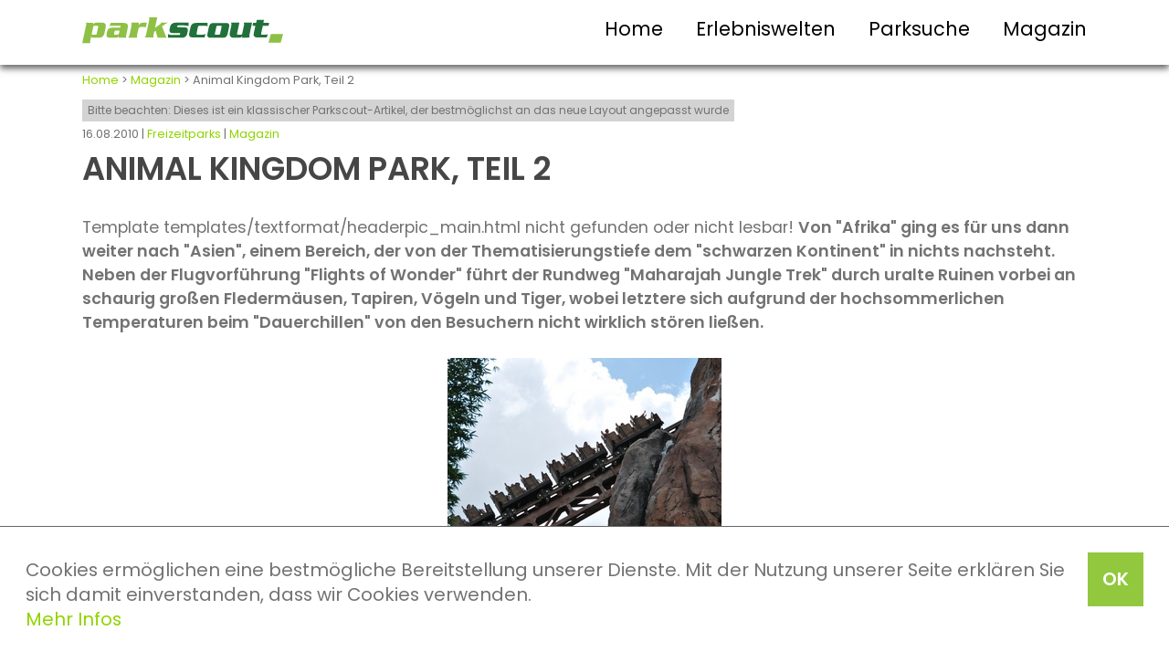

--- FILE ---
content_type: text/html; charset=UTF-8
request_url: https://www.parkscout.de/magazin/animal-kingdom-park-teil-2/
body_size: 6309
content:
<!DOCTYPE html>
<html lang="de">

<head>
    <title>Animal Kingdom Park, Teil 2</title>

    <meta http-equiv="Content-Type" content="text/html; charset=utf-8" />
    <meta name="viewport" content="width=device-width, initial-scale=1.0">
    <meta name="verify-v1" content="felEcECO5U3q24nbUeAOcHk7+RuhMsbhkjOsf0QDoRI=" />
    <meta name="description" content="Von „Afrika“ ging es für uns dann weiter nach „Asien“, einem Bereich, der von der Thematisierungstiefe dem „schwarzen Kontinent“ in nichts nachsteht..." />
    <meta name="author" content="Redaktion Parkscout" />
    <meta name="publisher" content="Redaktion Parkscout" />
    <meta name="robots" content="index, follow" />
    <meta name="revisit-after" content="7 days" />
    <meta name="keywords" content="walt disney world,animal kingdom,attraktionen" /> <meta property="og:image" content="/pics/legacy/artikel/2939fdef28/t_DSC_0099.jpg" />
<meta property="og:url" content="http://www.parkscout.de/magazin/animal-kingdom-park-teil-2/" />
<meta property="og:title" content="Animal Kingdom Park, Teil 2" />
<meta property="og:type" content="article" />


    <link rel="stylesheet" type="text/css" media="screen" href="/css/style.css" />
    <link rel="stylesheet" href="/css/style1100.css" media="all and (max-width: 1100px)">
    <link rel="stylesheet" href="/css/style800.css" media="all and (max-width: 800px)">
    <link rel="stylesheet" href="/css/style550.css" media="all and (max-width: 550px)">
    <link rel="stylesheet" href="/css/carousel-style.css">

    <script type="text/javascript" src="/jslibs/jquery.min.js"></script>
    <script type="text/javascript" src="/js/ps.combined.js"></script>

      <style type="text/css">

  </style>

  <script  type="text/javascript" src="/jslibs/jquery-3.6.0.min.js"></script>
  <script  type="text/javascript" src="/jslibs/jquery-ui-1.12.1.min.js"></script>
  <link href="/css/ui.css" rel="stylesheet" type="text/css" media="all" />
  <script async type="text/javascript" src="/jslibs/jquery.autocomplete.min.js"></script>
  <script async type="text/javascript" src="/templates/js/parkscout.js?nc=1769031959"></script>

  <script type="text/javascript" language="javascript">

var showSocialmedia = 1;

  </script>

    <!-- Facebook Pixel Code -->
    <script>
        ! function(f, b, e, v, n, t, s) {
            if (f.fbq) return;
            n = f.fbq = function() {
                n.callMethod ? n.callMethod.apply(n, arguments) : n.queue.push(arguments)
            };
            if (!f._fbq) f._fbq = n;
            n.push = n;
            n.loaded = !0;
            n.version = '2.0';
            n.queue = [];
            t = b.createElement(e);
            t.async = !0;
            t.src = v;
            s = b.getElementsByTagName(e)[0];
            s.parentNode.insertBefore(t, s)
        }(window, document, 'script', 'https://connect.facebook.net/en_US/fbevents.js');
        fbq('init', '1499075550422056');
        fbq('track', 'PageView');
    </script>
    <noscript> <img height="1" width="1"
            src="https://www.facebook.com/tr?id=1499075550422056&ev=PageView&noscript=1" /></noscript>
    <!-- End Facebook Pixel Code -->
</head>

<body>
    <!-- Google Tag Manager -->
    <script>
        var gaProperty = 'GTM-WKHKSK';
        var disableStr = 'ga-disable-' + gaProperty;
        if (document.cookie.indexOf(disableStr + '=true') > -1) {
            window[disableStr] = true;
        }

        function gaOptout() {
            document.cookie = disableStr + '=true; expires=Thu, 31 Dec 2099 23:59:59 UTC; path=/';
            window[disableStr] = true;
        }
    </script>
    <noscript><iframe src="//www.googletagmanager.com/ns.html?id=GTM-WKHKSK" height="0" width="0"
            style="display:none;visibility:hidden"></iframe></noscript>
    <script>
        (function(w, d, s, l, i) {
            w[l] = w[l] || [];
            w[l].push({
                'gtm.start': new Date().getTime(),
                event: 'gtm.js'
            });
            var f = d.getElementsByTagName(s)[0],
                j = d.createElement(s),
                dl = l != 'dataLayer' ? '&l=' + l : '';
            j.async = true;
            j.src = '//www.googletagmanager.com/gtm.js?id=' + i + dl;
            f.parentNode.insertBefore(j, f);
        })(window, document, 'script', 'dataLayer', 'GTM-WKHKSK');
    </script>
    <!-- End Google Tag Manager -->

    <!-- Cookie Banner Script Start -->
    <div id="parkteamcks">
        <a onClick="var d = new Date(); d = new Date(d.getTime() +1000*60*60*24*730); document.cookie = 'parkteamcks=1; expires='+ d.toGMTString() + ';'; document.getElementById('parkteamcks').style.display = 'none';" class="button">OK</a>
        <p class="cookiemessage">Cookies ermöglichen eine bestmögliche Bereitstellung unserer Dienste. Mit der Nutzung unserer Seite erklären Sie sich damit einverstanden, dass wir Cookies verwenden.<br>
            <a href="/datenschutzerklaerung">Mehr Infos</a>
        </p>
    </div>
    <script>
        a = document.cookie;
        while (a != '') {
            while (a.substr(0, 1) == ' ') {
                a = a.substr(1, a.length);
            }
            cn = a.substring(0, a.indexOf('='));
            if (a.indexOf(';') != -1) {
                cw = a.substring(a.indexOf('=') + 1, a.indexOf(';'));
            } else {
                cw = a.substr(a.indexOf('=') + 1, a.length);
            }
            if (cn == 'parkteamcks') {
                r = cw;
            }
            i = a.indexOf(';') + 1;
            if (i == 0) {
                i = a.length
            }
            a = a.substring(i, a.length);
        }
        if (r == '1') document.getElementById('parkteamcks').style.display = 'none';
    </script>
    <!-- Cookie Banner Script End -->

    <header>
        <div>
            <div id="logo">
                <a href="/"><img src="/pics/logo-parkscout.svg" width="100%"></a>
            </div>
            <div id="burger"><img src="/pics/btn.svg" width="100%"></div>
            <nav>
                <ul>
                    <li><a href="/">Home</a></li>
                    <li><a href="/seite/erlebniswelten">Erlebniswelten</a></li>
                    <li><a href="/seite/suche">Parksuche</a></li>
                    <li><a href="/seite/onlinemagazin">Magazin</a></li>
                </ul>
            </nav>
            <br class="c-b">
        </div>
    </header>

    

    <div id="main">
        <div class="breadcrumbs tMini">    <a href="/">Home</a> &gt; <a href="/seite/onlinemagazin">Magazin</a> &gt; Animal Kingdom Park, Teil 2
    </div>
        <div><div class="legacy">Bitte beachten: Dieses ist ein klassischer Parkscout-Artikel, der bestmöglichst an das neue Layout angepasst wurde</div>
<span class="tMini">16.08.2010 | <a href="/rubrik/freizeitparks">Freizeitparks</a> | <a href="/rubrik/artikel">Magazin</a></span>
<h1>Animal Kingdom Park, Teil 2</h1><br>
<div class="copy">Template templates/textformat/headerpic_main.html nicht gefunden oder nicht lesbar!
<strong>Von "Afrika" ging es für uns dann weiter nach "Asien", einem Bereich, der von der Thematisierungstiefe dem "schwarzen Kontinent" in nichts nachsteht. Neben der Flugvorführung "Flights of Wonder" führt der Rundweg "Maharajah Jungle Trek" durch uralte Ruinen vorbei an schaurig großen Fledermäusen, Tapiren, Vögeln und Tiger, wobei letztere sich aufgrund der hochsommerlichen Temperaturen beim "Dauerchillen" von den Besuchern nicht wirklich stören ließen.</strong>
<br>
<br>
        <div class="tfPicRight cosize"><img src="/pics/legacy/artikel/2939fdef28/t_DSC_0099.jpg">
       <div class="tfSubtitle">Expedition Everest</div>


        </div>

An Fahrgeschäften erwartet den Besucher in "Asien" die nette Raftingfahrt "Kali River Rapids" und natürlich die beeindruckend thematisierte Achterbahn "Expedition Everest". Der Vekoma Coaster beeindruckt weniger durch seine Höhe oder Geschwindigkeit, sondern durch das rund um die Achterbahn gebaute Bergmassiv – wäre es echt, wäre es mit 60 Meter die vierthöchste Erhebung in ganz Florida - und das aufwändig thematisierte fiktive Himalaja-Dorf "Serka Zong". Die etwas mehr als 1.300 Meter lange Fahrt, von der nur ein Anstieg und der große Drop von außen einsehbar sind, erzählt die Geschichte von einem verbotenen Berg, der von einem Yeti bewacht wird. Dieser ist auf die Eindringlinge in Form von Passagieren der Achterbahn gar nicht gut zu sprechen und lässt das diese während der Fahrt auch ausreichend spüren. 

<!--
<div class="boxFullBordered" style="z-index: -1;">
<h2 class="upper" style="margin-bottom:5px; text-align: left;">Onride von Expedition Everest, Animal Kingdom Park, Walt Disney World</h2><div class="floater" style="width:480px"><embed src="/player.swf" width="480" height="280" allowscriptaccess="always" allowfullscreen="true" flashvars="width=480&height=280&file=/vids/animal_kingdom_expeditioneverest_2010.flv&image=/vids/animal_kingdom_expeditioneverest_2010.jpg"/></div>
  <div class="floater" style="padding-left: 10px; width:138px"><div style="width: 128px; background-color: slategray; padding: 5px; color: white; text-align: left;" class="small">Laufzeit:<br />
2:27 min<br>
            Video vom:<br />
22.07.2010<br>Copyright:<br />
Parkteam AG</div>
  </div>
  <br class="breaker" />
</div>
-->
<br>
Nach "Asien" führte uns unser Rundgang in das "DinoLand U.S.A.", ein Themenbereich, der so gar nicht zu den anderen im Animal Kingdom zu passen schien. Eigentlich rund um das Thema Dinosaurier mit der aufwändigen Themenfahrt "DINOSAUR" und verschiedenen Dino-Skeletten angesiedelt, erinnerte der Rest des Bereiches eher an eine amerikanische Dorfkirmes aus den 50er Jahren. Unsere erste Vermutung war, dass "DinoLand U.S.A." irgendeiner bekannten amerikanischen Fernsehserie a la’ Fred Feuerstein nachempfunden wurde, was aber wohl nicht der Fall ist. Auf jeden Fall, wirkten die Fahrgeschäfte wie die Wilde Maus "Primeval Whirl" oder das Karussell "Tricera Top Spin" und vor allem die zahlreichen Buden für Preisspiele gegenüber den beeindruckenden Thematisierungen von "Afrika" und "Asien" irgendwie einfallslos und künstlich.
<br>
<br />
<div style="display: flex; align-items: center; justify-content: center;">
<div style="float: left; margin: 11px"><a href="http://www.parkscout.de/pics/legacy/artikel/2939fdef28/f__leiste_82f9cb40.jpg" class="zoomthis"><img src="/pics/legacy/artikel/2939fdef28/t__leiste_82f9cb40.jpg" width="140" height="140" border="0"></a></div>
<div style="float: left; margin: 11px"><a href="http://www.parkscout.de/pics/legacy/artikel/2939fdef28/f__leiste_bc2901fe.jpg" class="zoomthis"><img src="/pics/legacy/artikel/2939fdef28/t__leiste_bc2901fe.jpg" width="140" height="140" border="0"></a></div>
<div style="float: left; margin: 11px"><a href="http://www.parkscout.de/pics/legacy/artikel/2939fdef28/f__leiste_5e0177d4.jpg" class="zoomthis"><img src="/pics/legacy/artikel/2939fdef28/t__leiste_5e0177d4.jpg" width="140" height="140" border="0"></a></div>
<div style="float: left; margin: 11px"><a href="http://www.parkscout.de/pics/legacy/artikel/2939fdef28/f__leiste_5a0d0413.jpg" class="zoomthis"><img src="/pics/legacy/artikel/2939fdef28/t__leiste_5a0d0413.jpg" width="140" height="140" border="0"></a></div>
<br class="c-b" />
</div>
<br>
Zum Abschluss unseres Besuchs im Animal Kingdom stand dann noch der letzte Themenbereich "Camp Minnie-Mickey" auf dem Programm, wo wir neben Mickey und seinen Freunden vor allem die große "Festival of the Lion King" Show auf keinen Fall verpassen wollten. Da es schon ca. 18:00 Uhr war und die Wolken das tägliche Gewitter ankündigten, waren die Showtribünen sehr schnell gefüllt. Die ca. 30-minütige Show - eine Mischung aus Karneval und "König der Löwen" Musical -  war höchstes Disney-Niveau, farbenfroh, kurzweilig und überaus sehenswert. Nach der Show hatte es bereits begonnen wie aus Kübeln zu schütten und da kein Park in Florida wirklich auf Regenwetter ausgelegt ist und wir nicht das Gefühl hatten, irgendwas verpasst oder nicht gesehen zu haben, war die Show ein würdiger Abschluss unseres Besuchs im Animal Kingdom und wir entschlossen uns nach einer kurzen Pause das allabendliche Feuerwerk im Magic Kingdom anzuschauen und am nächsten Tag dann die Hollywood Studios in Angriff zu nehmen.<div class="box box100 infobar">
 <h3>Reihe: Parkscout.de in Florida</h3>
  <span class="small" style="line-height: normal;">Florida - und hier vor allem die Region rund um Orlando - ist für viele Freizeitparkfans eines der Sehnsuchtsziele, sind doch im Sunshine-State im Süden der USA einige der besten Freizeitparks der Welt beheimatet. Parkscout.de hat für Sie im Juni 2010 Florida bereist und stellt in loser Reihenfolge einige Erlebniswelten ausführlich in Foto, Video und einem Erfahrungsbericht vor.</span><br /><br />
  <div>
  <a href="/magazin/busch-gardens-tampa-teil-1">&raquo; Busch Gardens Tampa, Teil 1</a><br />
<a href="/magazin/busch-gardens-tampa-teil-2">&raquo; Busch Gardens Tampa, Teil 2</a><br />
<a href="/magazin/adventure-island/wasserpark-usa">&raquo; Adventure Island</a><br />
<a href="/magazin/sea-world-orlando">&raquo; SeaWorld Orlando, Teil 1</a><br />
<a href="/magazin/sea-world-orlando-teil-2">&raquo; SeaWorld Orlando, Teil 2</a><br />
<a href="/magazin/walt-disney-world-und-downtown-disney">&raquo; Walt Disney World und Downtown Disney</a><br />
<a href="/magazin/epcot-teil-1">&raquo; EPCOT, Teil 1</a><br />
<a href="/magazin/epcot-teil-2">&raquo; EPCOT, Teil 2</a><br />
<a href="/magazin/animal-kingdom-park-teil-1">&raquo; Animal Kingdom Park, Teil 1</a><br />
<a href="/magazin/animal-kingdom-park-teil-2">&raquo; <strong>Animal Kingdom Park, Teil 2</strong></a><br />
<a href="/magazin/disneys-hollywood-studios-teil-1">&raquo; Disney’s Hollywood Studios</a><br />
<a href="/magazin/disneys-hollywood-studios-teil-2">&raquo; Disney's Hollywood Studios, Teil 2</a><br />
<a href="/magazin/magic-kingdom-teil-1">&raquo; Magic Kingdom</a><br />
<a href="/magazin/magic-kingdom-teil-2">&raquo; Magic Kingdom, Teil 2</a><br />

  </div>
</div></div>
<div class="textEnd tMini"><br><div class="artikelBar small">&copy; parkscout/AB </div>
    <div class="endPoints">
        <img src="/pics/point.svg">
        <img src="/pics/point.svg">
        <img src="/pics/point.svg"><br class="c-b">
    </div>
</div>
<div class="box box100 relatedMain">
    
</div>
<br>
<br>

<script>
    var gal_scroll_x, gal_pos_left, gal_mousedown, gal_selected;

    function changeGalPic(where) {
        var pic = $("img", where).attr("src");
        var caption = $("img", where).attr("title");
        var mainpic = $(".figShowcase", where.parent().parent());
        mainpic.css("background-image", "url(" + pic + ")");
        $("figcaption", mainpic).html(caption);
    }

    $(function() {

        $(".thumb").click(function() {
            changeGalPic($(this));
        });

        $(".thumbRow")
            .mousedown(function(e) {
                e.preventDefault();
                gal_mousedown = true;
                gal_scroll_x = e.pageX;
                gal_pos_left = $(this).scrollLeft();
                gal_selected = this;
            })
            .mousemove(function(e) {
                if (gal_mousedown) {
                    var newX = e.pageX;
                    $(gal_selected).scrollLeft(gal_pos_left - newX + gal_scroll_x);
                }
            })
            .each(function(i) {
                changeGalPic($(".thumb:first", this));
            });

        $("body").mouseup(function(e) {
            e.preventDefault();
            gal_mousedown = false;
        });

    });
</script></div>
    </div>

    <footer>
        <div class="row toprow">
            <ul>
                <li><a href="/portal/freizeitparks">Freizeitparks</a></li>
                <li><a href="/portal/ferienparks">Ferienparks</a></li>
                <li><a href="/portal/tierparks">Zoos</a></li>
                <li><a href="/portal/erlebnisbaeder">Erlebnisbäder</a></li>
            </ul>
        </div>
        <div class="row midrow">
            <div class="fooNavi">
                <ul>
                    <li><strong>Navigation</strong></li>
                    <li><a href="/">Home</a></li>
                    <li><a href="/seite/suche">Parksuche</a></li>
                    <li><a href="/seite/onlinemagazin">Magazin</a></li>
                    <li><a href="/magazin/parkscout-publikums-award-history">parkscout.de PUBLIKUMS AWARD</a></li>
                </ul>
            </div>
            <div class="fooInfo">
                <ul>
                    <li><strong>Infos</strong></li>
                    <li><a href="/impressum">Impressum</a></li>
                    <li><a href="/kontakt">Kontakt</a></li>
                    <li><a href="/datenschutzerklaerung">Datenschutz</a></li>
                    <li><a href="/agb">AGB</a></li>
                </ul>
            </div>
            <div class="fooLinks">
                <ul>
                    <li><strong>Mehr Informationen</strong></li>
                    <li><a href="https://www.freizeitpark.de" target="freizeitparkde" rel="nofollow">FREIZEITPARK.DE -
                            der parkscout-Shop</a></li>
                    <li><a href="https://www.parkscout-plus.de" target="parkscoutplusde" rel="nofollow">parkscout|plus -
                            Das parkscout-Magazin </a></li>
                </ul>
            </div>
            <br style="clear: both;">
        </div>
        <div id="social">
            <div class="row socialrow">
                <a href="http://www.facebook.com/pages/Parkscout/85753351743" target="facebook" rel="nofollow"><img src="/pics/sm-fb.png" width="80px" height="80px"></a> &nbsp;
                <a href="https://www.instagram.com/parkscout_de/" target="instagram" rel="nofollow"><img src="/pics/sm-in.png" width="80px" height="80px"></a> &nbsp;
                <a href="http://www.twitter.com/parkscout" target="twitter" rel="nofollow"><img src="/pics/sm-tw.png" width="80px" height="80px"></a>
            </div>
        </div>
        <div id="disclaimer">
            <div class="row disclaimerrow">
                parkscout.de 2026, ein Produkt der Parkteam AG
            </div>
        </div>
    </footer>
    </div>
</body>

</html>

--- FILE ---
content_type: application/javascript
request_url: https://www.parkscout.de/js/ps.combined.js
body_size: 2991
content:
var lbid;
var lbtype;
var lbtypeid;
var sb_tout;
var lbss;
var lbtime = 4000;
var checkBanner;
var sug_g, sug_k;
var initsugg, initsugk = false;

function showSub(tag) {
  var e = $("#jSub-"+tag);

  $(".menuDrop").stop();
  $(".menuDrop").css("visibility","hidden");
  $(".menuButtonDropped").removeClass("menuButtonDropped").addClass("menuButton");
  $("#jMen-"+tag).removeClass("menuButton").addClass("menuButtonDropped");
  var xpos = $("#jMen-"+tag).position().left + Math.round ( $("#jMen-"+tag).width() / 2 ) - Math.round ( e.width() / 2 );
  if ( xpos < parseInt($("#header").position().left)) xpos = parseInt($("#header").position().left);
  $("#jSub-"+tag+" .dropSpacer").css("height",(e.height()-27)+"px");
  $("#jSub-"+tag+" .menuDropBorderRight").css("height",(e.height()-6)+"px");
  $("#jSub-"+tag+" .menuDropBorderLeft").css("height",(e.height()-6)+"px");
  e.css("left",xpos+"px");

  e.fadeIn("fast",function(){
    $(this).css("opacity", 1);
    $(this).css("visibility","visible");
  });
  e.mouseout(function() {		     
    $(this).css("visibility","hidden");
  });
}

function hideSub(tag) {
  //  $("#jSub-"+tag).css("visibility","hidden");
  $(".menuButtonDropped").removeClass("menuButtonDropped").addClass("menuButton");
  $("#jSub-"+tag).fadeOut("slow",function() {
    $(this).css("visibility","hidden");
  });
}

function grabSub(tag) {
  $(".menuDrop").stop();
  $(".menuDrop").css("visibility","hidden");
  $(".menuButtonDropped").removeClass("menuButtonDropped").addClass("menuButton");
  $("#jMen-"+tag).removeClass("menuButton").addClass("menuButtonDropped");
  $("#jSub-"+tag).css("opacity", 1);
  $("#jSub-"+tag).css("visibility","visible");
}

function hfvote(what,vote,id) {
    $.get("/ajax/hfvote/"+id+"/"+((vote)?1:0), { }, function (data) {
	what.closest(".minmargin").html(data+"Danke f&uuml;r Deine Beurteilung");
    });
}

function showSidebar() {
    clearTimeout ( sb_tout );
    $("#sidebar").animate({
	left: "-1px"
    }, 400 );
}

function hideSidebar() {
    $("#sidebar").animate({
	left: "-92px"
    }, 200 );
}

function lb_open(id,type,typeid) {
    $("#lightbox-close").removeClass("lightbox");
    $("#lightbox-close").css("display","none");
    $("#lightbox-left").addClass("lightbox");
    $("#lightbox-right").addClass("lightbox");
    $("#lbslideshow").css("display","block");
    $("#lbvidversions").css("display","none");
    $(window).bind("resize", lb_show);
    lbid = ( typeof id === 'undefined' ) ? -1 : id;
    lbtype = type || "";
    lbtypeid = typeid || 0;
    lb_switch('next');
}

function lb_openSingle(id,type,typeid) {
    $("#lightbox-close").addClass("lightbox");
    $("#lightbox-close").css("display","block");
    $("#lightbox-left").removeClass("lightbox");
    $("#lightbox-right").removeClass("lightbox");
    $("#lbslideshow").css("display","none");
    $("#lbslideshow").css("width","0");
    $("#lbvidversions").css("display","none");
    $(window).bind("resize", lb_show);
    lbid = ( typeof id === 'undefined' ) ? -1 : id;
    lbtype = type || "";
    lbtypeid = typeid || 0;
    lb_switch('next');
}

function lb_show() {

    $("#lightbox-content .lbpic").removeAttr("width");
    $("#lightbox-content .lbpic").removeAttr("height");

    $("#lightbox-ajax").css("display","none");
    $(".lightbox").css("display","block");

    var maxwidth = $(window).width() - 150;
    var maxheight = $(window).height() - 200;

    var pwidth = $("#lbc_x").val();
    var pheight = $("#lbc_y").val();
//    var pwidth = $("#lightbox-content .lbpic").width();
//    var pheight = $("#lightbox-content .lbpic").height();

    var ratio = pwidth / pheight;

    if ( pwidth > maxwidth ) {
	pwidth = maxwidth;
	pheight = Math.round(pwidth/ratio);
	$("#lightbox-content .lbpic").attr("width",pwidth);
	$("#lightbox-content .lbpic").attr("height",pheight);
    }

    if ( pheight > maxheight ) {
	pheight = maxheight;
	pwidth = Math.round(pheight*ratio);
	$("#lightbox-content .lbpic").attr("width",pwidth);
	$("#lightbox-content .lbpic").attr("height",pheight);
    }

    $("#lightbox-content").css("height",(parseInt(pheight)+4)+"px");
    $("#lightbox-content").css("width",(parseInt(pwidth)+4)+"px");

    $("#lightbox-content").center();
    $("#lightbox-info").center("x");
    $(".xcenter").center("x");
    $("#lightbox-vid").center();
    $("#lightbox-banner").setToBottom();
}

function lb_close() {
    $(window).unbind("resize");
    $("#video").remove();
    $(".lightbox").css("display","none");
    clearTimeout ( lbss );
}

function lb_switch(where,ss) {
    $("#lightbox-content .lbpic").removeAttr("height");
    $("#lightbox-content .lbpic").removeAttr("width");
    $("#lightbox-content").css("display","none");
    $("#lightbox-ajax").css("display","block");
    $("#lightbox-ajax").center();
    $.get("/ajax/lb"+where+"/"+lbid+"/"+lbtype+"/"+lbtypeid, { }, function (data) {
	data = data.split("::::");
	lbid = data[0];
	$("#lbcounter").html(data[2]);
	$("#lbtitle").html(data[3]);
	$("#lightbox-text").html(data[4]);
	$("#lbc_x").val(data[5]);
	$("#lbc_y").val(data[6]);
	if ( lbtype == "video" ) {
	    $("#video").stop();
	    $("#lightbox-content .nonvid").css("visibility","hidden");
	    $("#lightbox-content .nonpic").css("visibility","visible");
	    $("#lightbox-vid").html(data[1]);
	    $("#lbvidversions").html(data[7]);
	    $("#lbvidversions").css("display","block");
	    flowplayer("video","/flash/flowplayer.swf",{controls:{url:"/flash/flowplayer.controls.swf"},clip:{autoPlay: true, autoBuffering: true}});
	    lb_show();
	} else {
	    $("#lightbox-content .nonvid").css("visibility","visible");
	    $("#lightbox-content .nonpic").css("visibility","hidden");
	    $("#lightbox-content .lbpic").attr("src",data[1]);
	    $("#lightbox-content .lbpic").load( function() {
		lb_show();
	    });
	}
    });
    if ( ss == true ) {
	lbss = setTimeout ( "lb_switch('next',true)", lbtime );
    } else {
	clearTimeout ( lbss );
	$("#lbslideshow").removeAttr("checked");
    }
}

function lb_highlightDir(where) {
    var bild;
    if ( where == "left" ) {
	bild = "lb-left.png";
    } else if ( where == "right" ) {
	bild = "lb-right.png";
    }
    $("#lightbox-"+where+" .lbbild").attr("src","/pics/content/"+bild);
    $("#lightbox-"+where+" .lbbild").css("visibility","visible");
}

function lb_removeDir(where) {
    $("#lightbox-"+where+" .lbbild").attr("src","/pics/blind.gif");
    $("#lightbox-"+where+" .lbbild").css("visibility","hidden");
}

function lb_showClose() {
    $("#lightbox-content .lbclose").css("display","block");
    $("#lightbox-content .lbhelp").css("display","block");
    $("#lightbox-content .lbhelp").css("width",$("#lightbox-content .lbpic").attr("width")+"px");
    $("#lightbox-content .lbhelp").css("top",$("#lightbox-content .lbpic").attr("height")-$("#lightbox-content .lbhelp").outerHeight()+2);
}

function lb_hideClose() {
    $("#lightbox-content .lbclose").css("display","none");
    $("#lightbox-content .lbhelp").css("display","none");
}

function lb_toggleSlide() {
    if ( $("#lbslideshowcheck").attr("checked") ) {
	lbss = setTimeout ( "lb_switch('next',true)", lbtime );
    } else clearTimeout ( lbss );
}

function lb_changeVid(typeid) {
    lbtypeid = typeid || 0;
    lb_switch('next');
}

function submitPoll( id ) {
    var push = "";
    $("#pollview"+id+" .pollAnswer:checked").each(function(i) {
	push += ((push!="")?"-":"")+$(this).val();
    });
    if ( push != "" ) $.get("/ajax/poll/"+id+"/"+push, { }, function (data) {
	$("#pollview"+id).html(data);
    });
}

function check4TripsBanner() {
    clearTimeout ( checkBanner );
    if ( $("#xcontent4trips").height() > 0 ) $("#xcontent4trips").css("margin-bottom","10px");
/*
    if ( $("#xcontent4trips").html() ) {
	if ( $("#xcontent4trips").html().indexOf("trans_1x1.gif") > 0 ) {
	} else {
	    $("#xcontent4trips").css("margin-bottom","10px");
	}
    }
*/
}

jQuery.fn.center = function ( xy ) {
    this.css("position","fixed");
//alert ( this.attr("id")+":"+ $(window).width() + ":" + this.outerWidth() );
    if ( !xy || xy=="y" ) this.css("top", ((($(window).height()-this.outerHeight())/2) - 20 ) + "px");
    if ( !xy || xy=="x" ) this.css("left", (($(window).width()-this.outerWidth())/2) + "px");
    return this;
}

jQuery.fn.setToBottom = function () {
    this.css("position","fixed");
    this.css("top", ($(window).height()-this.outerHeight()-5) + "px");
    this.css("left", (($(window).width()-this.outerWidth())/2) + "px");
    return this;
}

$(document).ready(function() {
    $(".searchField").keypress( function(e) {	
	if ( ( ( e.which ) ? e.which : e.keyCode ) == 13 ) window.location.href = "/suche/text/"+$(this).val();
    });

//    $(".tt").tooltip( { extraClass: "tooltip", opacity: 1 } )

    $('.clearDefaultText').focus(function () {
	if ($(this).val() == $(this).attr("title")) $(this).val("");
    }).blur(function () {
	if ($(this).val() == "") $(this).val($(this).attr("title"));
    });

    checkBanner = setTimeout ( "check4TripsBanner()", 1000 );

});

function moveSocialToolbar() {
    var pos = $("#ps-content-x").offset().left;
    $("#socialtoolbar").css("left",(pos-20)+"px");
    $("#socialtoolbar").css("top",($(window).height()-$("#socialtoolbar").height()+15)+"px");
    $("#socialtoolbar").css("display","block");
    $("#socialtoolbar").css("visibility","visible");
}

function initsb(id) {
    if ( id == "key" ) {
	if (!initsugk) $('#sb_key').val('');
	initsugk = true;
    } else {
	if (!initsugg) $('#sb_geo').val('');
	initsugg = true;
    }
}

function checkSugSubmit() {
    if ( $("#sug_k").val() ) {
	if ( $("#sug_g").val() || ( $("#sb_geo").val() && initsugg ) ) {
	    return ( true );
	} else $("#sb_geo").focus();
    } else $("#sb_key").focus();
    return ( false );
}

function checkSuggestions(suggestion,type) {
    var nosubmit = false;
    if ( type == "geo" ) {
	$("#sug_g").val(suggestion.data);
    } else {
	if ( suggestion.data.substring(0,1)=="/" ) {
	    nosubmit = true;
	    window.location.href = suggestion.data;
	} else $("#sug_k").val(suggestion.data);
    }
    if ( nosubmit == false ) $("#sug").submit();
}

jQuery.browser={};(function(){jQuery.browser.msie=false;
jQuery.browser.version=0;if(navigator.userAgent.match(/MSIE ([0-9]+)\./)){
jQuery.browser.msie=true;jQuery.browser.version=RegExp.$1;}})();

$(function() {
    
    $(".autotextsize").each(function(i) {
	var maxheight = parseInt($(this).parent().css("height").replace("px",""));
	var maxwidth = parseInt($(this).parent().css("width").replace("px",""));
	var height = 0;
	var fontsize = 1;
	var lastfontsize = 0;
	
	while ( height < maxheight && fontsize<100 ) {
	    lastfontsize = fontsize;
	    fontsize++;
	    $(this).css("font-size",fontsize);
	    height = parseInt($(this).css("height").replace("px",""));
	}
	$(this).css("font-size",lastfontsize);
    });

    $(".ocl").click(function() {
	window.location.href = $(this).parent().find(".ocll").attr("href");
    });


    $("#sb_geo").autocomplete({serviceUrl:"/ajax/suggest",
			       params:{type:"geo"},
			       onSelect: function(suggestion) { checkSuggestions(suggestion,"geo"); },
			       width: 271,
			       autoSelectFirst: false,
			      });
    $("#sb_key").autocomplete({serviceUrl:"/ajax/suggest",
			       params:{type:"key"},
			       onSelect: function(suggestion) { checkSuggestions(suggestion,"key"); },
			       width: 271,
			       autoSelectFirst: true,
			      });
  
});

